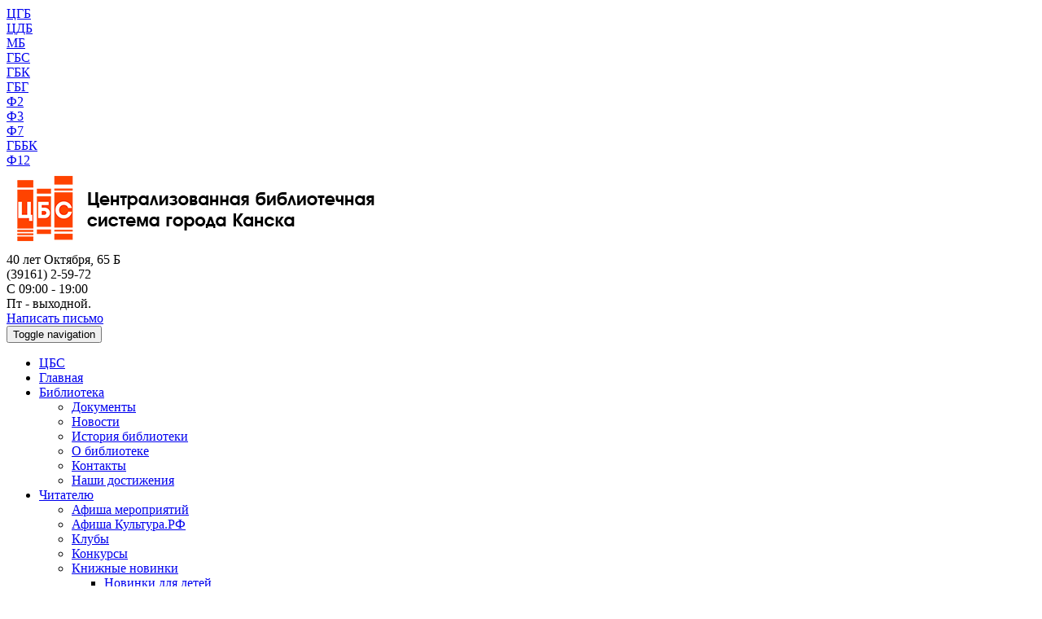

--- FILE ---
content_type: text/html; charset=utf-8
request_url: https://kansklib.ru/gbs/chitatelyu/knizhnye-novinki/859-berezin-v-s-on-govorit-roman-v-s-berezin-moskva-arsisbooks-2017-299-s
body_size: 8012
content:
<!DOCTYPE html>
<head>
	<meta charset="utf-8">
	<meta http-equiv="X-UA-Compatible" content="IE=edge,chrome=1">
	<meta name="viewport" content="width=device-width,initial-scale=1">
  <meta name="yandex-verification" content="f092a92b0cfc0cf8" />

	<!-- Joomla Head -->

 <script src="/templates/justifiednav/js/jquery.min.js"></script>   
  
  <script src="/media/mmenu_master/dist/js/jquery.mmenu.min.all.js"></script>
    <script type="text/javascript">
        $(document).ready(function() {
            $("nav#menu2").mmenu({
              offCanvas: {
                position  : "left",
                zposition : "front"
              }
            });
        });
    </script>
	<!-- Yandex.Metrika counter -->
<script type="text/javascript" >
   (function(m,e,t,r,i,k,a){m[i]=m[i]||function(){(m[i].a=m[i].a||[]).push(arguments)};
   m[i].l=1*new Date();k=e.createElement(t),a=e.getElementsByTagName(t)[0],k.async=1,k.src=r,a.parentNode.insertBefore(k,a)})
   (window, document, "script", "https://mc.yandex.ru/metrika/tag.js", "ym");

   ym(55441756, "init", {
        clickmap:true,
        trackLinks:true,
        accurateTrackBounce:true
   });
</script>
<noscript><div><img src="https://mc.yandex.ru/watch/55441756" style="position:absolute; left:-9999px;" alt="" /></div></noscript>
<!-- /Yandex.Metrika counter -->

	<base href="https://kansklib.ru/gbs/chitatelyu/knizhnye-novinki/859-berezin-v-s-on-govorit-roman-v-s-berezin-moskva-arsisbooks-2017-299-s" />
	<meta http-equiv="content-type" content="text/html; charset=utf-8" />
	<meta name="keywords" content="библиотека, ЦБС г. Канска, Централизованная библиотечная система г. Канска, библиотека чехова, канск, электронный каталог, красноярский край" />
	<meta name="rights" content="Централизованная библиотечная система г. Канска" />
	<meta name="author" content="denis_old" />
	<meta name="description" content="Централизованная библиотечная система г. Канска" />
	<meta name="generator" content="Joomla! - Open Source Content Management" />
	<title>Березин, В. С. Он говорит : роман / В.С. Березин. - Москва : ArsisBooks, 2017. - 299 с.</title>
	<link href="/templates/justifiednav/favicon.ico" rel="shortcut icon" type="image/vnd.microsoft.icon" />
	<link href="/media/plg_content_mavikthumbnails/highslide/highslide.css" rel="stylesheet" type="text/css" />
	<link href="/media/plg_content_mavikthumbnails/css/mavikthumbnails.css" rel="stylesheet" type="text/css" />
	<script src="/media/jui/js/jquery.min.js?d2dd698dac5cc60dd85fe2ba0fea6282" type="text/javascript"></script>
	<script src="/media/jui/js/jquery-noconflict.js?d2dd698dac5cc60dd85fe2ba0fea6282" type="text/javascript"></script>
	<script src="/media/jui/js/jquery-migrate.min.js?d2dd698dac5cc60dd85fe2ba0fea6282" type="text/javascript"></script>
	<script src="/media/k2/assets/js/k2.frontend.js?v2.7.1&amp;sitepath=/" type="text/javascript"></script>
	<script src="/media/system/js/caption.js?d2dd698dac5cc60dd85fe2ba0fea6282" type="text/javascript"></script>
	<script type="text/javascript">

           hs.graphicsDir = "/media/plg_content_mavikthumbnails/highslide/graphics/";
           hs.align = "center";
           hs.transitions = ["expand", "crossfade"];
				hs.outlineType = "rounded-white";
				hs.showCredits = false;           
        jQuery(window).on('load',  function() {
				new JCaption('img.caption');
			});
	</script>
	<meta property="og:image" content="https://kansklib.ru/images/gbs/novinki/knigi/7.jpg" />

	<link rel="icon" type="image/png" sizes="32x32" href="/templates/justifiednav/favicon-32x32.png" />
	<link rel="icon" type="image/png" sizes="16x16" href="/templates/justifiednav/favicon-16x16.png" />

	<!-- Bootstrap core CSS -->
    <link href="/templates/justifiednav/css/bootstrap.min4.css" rel="stylesheet">
     <!-- Justified-Nav CSS -->
	 <link href="/templates/justifiednav/css/justified-nav2.css" rel="stylesheet">
	 <link href="/templates/justifiednav/css/az_player.css" rel="stylesheet">
    <!-- Font Awesome CSS -->
    <link href="/templates/justifiednav/font-awesome/css/font-awesome.min.css" rel="stylesheet">
    <!-- Custom CSS -->
	<link href="/templates/justifiednav/css/custom.css" rel="stylesheet">
     <!-- Magnific Popup CSS -->
  <link href="/templates/justifiednav/css/all.min.css" rel="stylesheet">


  <link href="/media/plg_content_mavikthumbnails/highslide/highslide.css" rel="stylesheet">
  <link href="/media/mmenu_master/dist/css/jquery.mmenu.all.css" rel="stylesheet">




  <script type="text/javascript">
  var scrollFloat = function () {
    'use strict';

    var app = {};

    app.init = function init (node) {
        if (!node || node.nodeType !== 1) {
            throw new Error(node + ' is not DOM element');
        }
        handleWindowScroll(node);
    };

    function handleWindowScroll (floatElement) {
      
        window.onscroll = function () {
          var currentHeight2 = $(".masthead").height();
            if (window.scrollY > currentHeight2-50) {
                floatElement.style.position = 'fixed';
                floatElement.style.top = '0';
                floatElement.style.right = '0';
                floatElement.style.left = '0';
                floatElement.style.padding = '0px 0px 0px 5%';
                floatElement.style.zIndex = '1500';
            } else {
                floatElement.style.position = '';
                floatElement.style.top = '';
                floatElement.style.padding = '';
                floatElement.style.right = '';
                floatElement.style.left = '';
                floatElement.style.zIndex = '';
            }
        };
    }

    return app;
}();
  </script>
  <script type="text/javascript">


    function setEqualHeight(columns){
      window.onload= function () {

      var tallestcolumn = 0;

           currentHeight = $("#nivo_slider_111").height()-5;
           if(currentHeight > tallestcolumn/3){
              tallestcolumn  = currentHeight/3;
           }
               
      columns.height(tallestcolumn);
      currentHeight = 0;
     }
    
    }

  </script>



	<script src="/templates/justifiednav/js/bootstrap.min336.js"></script>
	<script src="/templates/justifiednav/js/dropdown-e.js"></script>
	<script src="/templates/justifiednav/js/tooltip.js"></script>
	

 	<script src="//yastatic.net/es5-shims/0.0.2/es5-shims.min.js"></script>
	<script src="https://yastatic.net/share2/share.js"></script>

	<script src="https://vk.com/js/api/openapi.js?144" type="text/javascript"></script>
<script type="text/javascript">
  VK.init({apiId: 3862636, onlyWidgets: true});
</script>

<script src="/templates/justifiednav/js/jquery.min.js"></script>

 </head>

<body>
 
 
  
  
  <div class="container" id="gbs-menu">
            <div class="masthead" id="header_gbs-menu">
        <div class="row header" >
		<div ></div>
          <div class="col-xs-12 col-sm-12 col-md-12 col-lg-12" id="co0001">
              <div class="filials">
                  <div>
                     <div><a class="deep-orange" href="/cgb">ЦГБ</a></div>
                     <div><a class="cdb" href="http://cdb.kansklib.ru" target="_blank">ЦДБ</a></div>
                     <div><a class="navbar-orange" href="/mb">МБ</a></div>
                     <div><a class="navbar-raspberry" href="/gbs">ГБС</a></div> 
					 <div><a class="navbar-raspberry" href="/gbk">ГБК</a></div>
					 <div><a class="navbar-gbg" href="/gbg">ГБГ</a></div>
                     <div><a class="navbar-deep-blue" href="/f2">Ф2</a></div>
                     <div><a class="navbar-blue" href="/f3">Ф3</a></div>
                     <div><a class="navbar-vinous" href="/f7">Ф7</a></div>
                     <div><a class="navbar-raspberry" href="/gbbk">ГББК</a></div> 
                     <div><a class="navbar-dark-blue" href="/f12">Ф12</a></div>
                  </div>
                </div>
          </div> 

            
            <div class="col-xs-12 col-sm-9 col-md-9 col-lg-9" id="col001">
            	                <a href="https://kansklib.ru/"><img class="logo img-responsive" src="https://kansklib.ru//templates/justifiednav/images/logo_cbs_new.png" /></a>
      			             </div>
          
          
          <div class="col-xs-6 col-sm-3 col-md-3 col-lg-3" id="col002">
            <div class="row header2">
                            <div class="col-xs-12 col-sm-12 col-md-12 col-lg-12" id="col02">
               <div class="row" id="row01"> 

                <div class="header_contacts">
                                          <div class="row" id="row02">
                                                <div class="col-xs-12 col-sm-12 col-md-12 col-lg-12" id="header_section3">
                                                  
                            		<div class="moduletable">
						

<div class="custom"  >
	<div class="contacts"><span>40 лет Октября, 65 Б</span><br /><span>(39161) 2-59-72</span><br />С 09:00 - 19:00<br />Пт - выходной.<br /> <a href="mailto:girzkansk@mail.ru">Написать письмо</a></div></div>
		</div>
	
                          
                                                </div>
                      </div>
                     
                </div>
               </div>
              </div>
            </div>
          </div>
        </div><!--row header--!>
        <div class="tvtma-megamnu_container">
<div id="tvtma-megamnu2" class="tvtma-megamnu navbar navbar-raspberry" role="navigation">
        <div class="container">
                <div class="navbar-header">
                        <button type="button" class="navbar-toggle collapsed" data-toggle="collapse" data-target="#tvtma-megamnu">
                                <span class="sr-only">Toggle navigation</span>
                                <span class="icon-bar"></span>
                                <span class="icon-bar"></span>
                                <span class="icon-bar"></span>
                        </button>
                                                
                        <span></span></a>
                </div>
                <div class="navbar-collapse collapse" id="tvtma-megamnu" aria-expanded="false">
                
                <ul class="nav navbar-nav" id="gb">
                            <li class="item-320"><a  href="/" >ЦБС</a></li><li class="item-192 active"><a  href="/gbs" >Главная</a></li><li class="item-193 deeper parent dropdown"><a class="dropdown-toggle" data-toggle="dropdown" href="/gbs/biblioteka" >Библиотека <b class="caret"></b></a><ul class="unstyled dropdown-menu"><li class="item-328"><a href="/gbs/biblioteka/dokumenty" >Документы</a></li><li class="item-194"><a href="/gbs/biblioteka/news" title="Новости" >Новости</a></li><li class="item-195"><a href="/gbs/biblioteka/history" >История библиотеки</a></li><li class="item-287"><a href="/gbs/biblioteka/o-biblioteke" >О библиотеке</a></li><li class="item-386"><a href="/gbs/biblioteka/kontakty" >Контакты</a></li><li class="item-391"><a href="/gbs/biblioteka/nashi-dostizheniya" >Наши достижения</a></li></ul></li><li class="item-196 deeper parent dropdown"><a data-toggle="dropdown" class="dropdown-toggle"  href="/gbs/biblioteka" >Читателю <b class="caret"></b></a><ul class="unstyled dropdown-menu"><li class="item-199"><a href="/gbs/chitatelyu/afisha" >Афиша мероприятий</a></li><li class="item-634"><a href="/gbs/chitatelyu/afisha-kultura-rf" >Афиша Культура.РФ</a></li><li class="item-198"><a href="/gbs/chitatelyu/clubs" >Клубы</a></li><li class="item-197"><a href="/gbs/chitatelyu/competition" >Конкурсы</a></li><li class="item-477 current deeper parent  dropdown-submenu"><a class="dropdown-toggle" data-toggle="dropdown" href="/gbs/chitatelyu/knizhnye-novinki" >Книжные новинки <b class="caret"></b></a><ul class="unstyled dropdown-menu"><li class="item-660"><a href="/gbs/chitatelyu/knizhnye-novinki/novinki-dlya-detej" >Новинки для детей</a></li><li class="item-661"><a href="/gbs/chitatelyu/knizhnye-novinki/novinki-dlya-molodezhi" >Новинки для молодежи</a></li><li class="item-662"><a href="/gbs/chitatelyu/knizhnye-novinki/novinki-khudozhestvennoj-literatury" >Новинки художественной литературы</a></li></ul></li><li class="item-492"><a href="/gbs/chitatelyu/lyubopytno-uznat" >Любопытно узнать</a></li><li class="item-527"><a href="/gbs/chitatelyu/elektronnye-biblioteki" >Электронные библиотеки</a></li><li class="item-541"><a href="/gbs/chitatelyu/proekty" >Проекты</a></li></ul></li><li class="item-387"><a  href="/gbs/biblioteka/kontakty" >Контакты</a></li>                </ul>
                </div>
                </nav>
        </div>
</div>
</div>
      </div>

    <!-- Showcase Module -->
        <!-- on_content Module -->
    <div class="row">
      <div class="col-sm-12 col-md-12 col-lg-12">      

      </div><!-- on_content Module -->
    </div><!-- row Module -->
    <div class="row2">
        <div class="col-md-12">            
            <!-- Messages -->
                    </div>
     <!-- Sidebar -->
               
    <!--/. col-md-12 or .col-md-8 -->
    </div> <!-- /row2 -->
        
    

    <!-- second row of columns -->
        <!-- /second row of columns -->

    
    <!-- third row of columns -->
    <div class="row" id="row3">
        
      <div class="col-xs-12 col-sm-12 col-md-12 col-lg-12" id="col31">
       

         
        
            <div id="system-message-container">
	</div>


            
                        
                    <!-- Main Component -->
        <div class="item-page" itemscope itemtype="http://schema.org/Article">
	<meta itemprop="inLanguage" content="ru-RU" />
				<div class="page-header">
				
		<div class="page-header2">
		<h2 itemprop="name">
												<a href="/gbs/chitatelyu/knizhnye-novinki/859-berezin-v-s-on-govorit-roman-v-s-berezin-moskva-arsisbooks-2017-299-s" itemprop="url"> Березин, В. С. Он говорит : роман / В.С. Березин. - Москва : ArsisBooks, 2017. - 299 с.</a>
									</h2>
		</div>
							</div>
					
	
	
		
								<div itemprop="articleBody">
		<p>
<p><a href="/images/gbs/novinki/knigi/7.jpg" class="thumbnail-highslide highslide" style="float: left;" onclick="return hs.expand(this, {slideshowGroup: '859', captionText: ''})"><img src="/images/thumbnails/images/gbs/novinki/knigi/7-fill-200x297.jpg" width="200" height="297" style="" class="" /></a>Это фрактальный роман. То есть - роман-калейдоскоп, в каждой детали которого - своя человеческая история. Все они, как детали пазла, собираются в одну картину причудливую, но узнаваемую. Каждая частная судьба, в свою очередь, похожа на целый роман - очень короткий, но не менее ёмкий. Одни рассказы вызывают смех, другие - неподдельный ужас, впрочем, так происходит и в нашей обыденной жизни. Все вместе эти истории образуют симфонию не одной больничной палаты, а русской истории с её порой пугающей и парадоксальной повседневностью. В романе переплелись семейные легенды и байки нынешнего времени. Он говорит, и к нему нужно просто прислушаться и запомнить.Про что это? Про нас всех.</p>
<p><strong>Место хранения: Зал художественной литературы</strong></p>
</p> 	</div>

	
				
	<div class="row">
		<div class="col-xs-12 col-sm-12 col-md-12 col-lg-12" id="ya">
			<div class="ya-sh">Поделиться:</div><div class="ya-share2" data-services="vkontakte,facebook,odnoklassniki,moimir,gplus,twitter">Поделиться</div>
		</div>
	</div>
		 </div>
        
      
      <!-- my inception -->
    <!--</div>-->
    <!-- my inception -->
         </div>  
     <!--</div>-->       
        
      
        </div>
    
    <!-- /third row of columns -->
    <!-- fifth row of columns -->
        <!-- /fifth row of columns -->
    <!-- fourth row of columns -->
        <!-- /fourth row of columns -->
    <!-- sixth row of columns -->
          
      <div class="row" id="row6">
                  <div class="col-xs-12 col-sm-12 col-md-12 col-lg-12" id="col61">
            		<div class="moduletable">
						

<div class="custom"  >
	<div class="footer-content gbs">
<div class="footer-column">
<div class="footer-menu-title">
<h3>Библиотека</h3>
</div>
<ul class="footer-menu">
<li><a href="https://www.kansklib.ru/gbs/biblioteka/dokumenty">Документы</a></li>
<li><a href="/gbs/biblioteka/dokumenty"></a><a href="/gbs/biblioteka/news">Новости</a></li>
<li><a href="https://www.kansklib.ru/gbs/biblioteka/history">История&nbsp;библиотеки</a></li>
<li><a href="/gbs/biblioteka/about">О библиотеке</a></li>
<li><a href="/gbs/kontakty">Контакты</a></li>
<li><a href="/gbs/biblioteka/nashi-dostizheniya">Наши достижения</a></li>
</ul>
</div>
<div class="footer-column">
<div class="footer-menu-title">
<h3>Читателю</h3>
</div>
<ul class="footer-menu">
<li><a href="https://www.kansklib.ru/gbs/chitatelyu/afisha">Афиша&nbsp;мероприятий</a></li>
<li><a href="https://www.kansklib.ru/gbs/chitatelyu/afisha-kultura-rf">Афиша Культура.РФ</a></li>
<li><a href="/gbs/chitatelyu/clubs">Клубы</a></li>
<li><a href="/gbs/chitatelyu/clubs"></a><a href="/gbs/chitatelyu/konkurs">Конкурсы</a></li>
<li><a href="https://www.kansklib.ru/gbs/chitatelyu/lyubopytno-uznat">Любопытно узнать</a></li>
<li><a href="https://www.kansklib.ru/gbs/chitatelyu/elektronnye-biblioteki">Электронные библиотеки</a></li>
<li><a href="https://www.kansklib.ru/gbs/chitatelyu/proekty">Проекты</a></li>
<li><a href="https://www.kansklib.ru/gbs/chitatelyu/virtualnaya-vystavka">Виртуальная выставка</a></li>
</ul>
<p>&nbsp;</p>
</div>
</div></div>
		</div>
	
          </div>
              </div>
        <!-- /sixth row of columns -->
      <!-- Site footer -->


    
    
     

<div class="row" id="row6">
 <div class="footer">
  <span><a href="/cbs/dokumenty/dokumenty/2343-politika-operatora-v-otnoshenii-obrabotki-personalnykh-dannykh-munitsipalnogo-byudzhetnogo-uchrezhdeniya-kultury-tsentralizovannaya-bibliotechnaya-sistema-g-kanska">Политика обработки персональных данных</a></span>
        <p>© Централизованная библиотечная система г. Канска</p>
      </div>
</div>
<div class="row" id="row7">
  <div id="hits">
    <div class="hits2">
      <table border="0" align="center">
        <tbody>
        <tr>
        <td width="100px" align="right" valign="top"><!--LiveInternet counter--><script type="text/javascript">
document.write("<a href='//www.liveinternet.ru/click' "+
"target=_blank><img src='//counter.yadro.ru/hit?t22.6;r"+
escape(document.referrer)+((typeof(screen)=="undefined")?"":
";s"+screen.width+"*"+screen.height+"*"+(screen.colorDepth?
screen.colorDepth:screen.pixelDepth))+";u"+escape(document.URL)+
";"+Math.random()+
"' alt='' title='LiveInternet: показано число просмотров за 24"+
" часа, посетителей за 24 часа и за сегодня' "+
"border='0' width='88' height='31'><\/a>")
</script><!--/LiveInternet--></td>
        <td width="100px" align="center" valign="top">
		&nbsp;
        </td>
        </tr>
        </tbody>
      </table>
    </div>

  </div>
</div>
</div><!-- /container -->
        <div class="container gbs-menu" id="cont_cookie">
      <div class="row" id="row_cookie">
        
          <div class="col-xs-12 col-sm-12 col-md-12 col-lg-12" id="cook_div">
                                    <div class="cont_text">
              <p>На нашем сайте используются cookie-файлы, это помогает сайту работать лучше. Продолжая пользоваться сайтом, вы даете согласие на их использование.</p>
            </div>
            <div class="cont_button">
              <button type="button" class="btn btn-default" id="cookie_agree">Хорошо</button>
            </div>
          </div>
      </div>
    </div>
    	
	
<script src="http://api-maps.yandex.ru/2.1/?lang=ru_RU" type="text/javascript"></script>
<script src="https://api-maps.yandex.ru/2.1/?apikey=b20cd4ef-6dff-4553-b6e0-a8847f0ddfee&lang=ru_RU" type="text/javascript"> </script>
 <script src="/media/map/map_fil.js" type="text/javascript"></script>
 <script src="/media/map/map_putevoditel.js" type="text/javascript"></script>
  <script src="/media/map/map_cbs.js" type="text/javascript"></script>
 <script src="/media/map/map_apvk.js" type="text/javascript"></script>	
	
<script> 
  function get_cookie ( cookie_name )
  {
    var results = document.cookie.match ( '(^|;) ?' + cookie_name + '=([^;]*)(;|$)' );
   
    if ( results )
      return ( unescape ( results[2] ) );
    else
      return null;
  }
</script> 
   
<script> 
function sendCookie(e){
    // получаем значение поля key
    var cookieWindow = document.getElementById("cont_cookie");
    var val = get_cookie ( "cookie_agree" );
    var cookie_res; 

    if(!val){
      var cookie_date = new Date ();  // Текущая дата и время
      cookie_date.setTime (cookie_date.getTime()+ 2592000000 );
      //alert(cookie_date);
      cookie_res = document.cookie = "cookie_agree=yes; expires=" + cookie_date.toGMTString();
      //document.cookie = "cookie_agree=yes";
      //cookie_res = document.cookie = "cookie_agree=yes";
      if (cookie_res) {
        cookieWindow.style.display = 'none';
      }
       //alert("КУКИ НЕТ"+val);
       //cookieWindow.style.display = 'none';
    }   
    
}
 
var sendButton = document.getElementById("cookie_agree");
sendButton.addEventListener("click", sendCookie);
</script>


    
<!-- Скрипт для инициализации элементов на странице, имеющих атрибут data-toggle="tooltip" -->
    <script>
    // после загрузки страницы
    $(function () {
      // инициализировать все элементы на страницы, имеющих атрибут data-toggle="tooltip", как компоненты tooltip
      $('[data-toggle="tooltip"]').tooltip()
    })
    </script>

  <script src="/media/plg_content_mavikthumbnails/highslide/highslide.min.js")></script>
  <script src="/media/plg_content_mavikthumbnails/highslide/highslide.config.js"></script>
<script src="/templates/justifiednav/js/packery.pkgd.min.js"></script>
<script src="/templates/justifiednav/js/mypackery.js"></script>
<script src="/templates/justifiednav/js/az_player.js"></script>
  <script src="/templates/justifiednav/js/jquery.magnific-popup.min.js"></script>
 

  
  
  <script>
            // Инициализация обработчика плавающего элемента
  scrollFloat.init(document.getElementById('tvtma-megamnu2'));
  $(window).ready(function(){
    setEqualHeight($("#col21>div>div>div"));
  });
  </script>
  <script language="javascript" type="text/javascript">
	$( '.modal' ).modal( 'hide' ).data( 'bs.modal', null );
	});
	</script>
  
  <script type="text/javascript">
      $(document).ready(function() {
        $('.popup-with-zoom-anim').magnificPopup({
          type: 'inline',

          fixedContentPos: false,
          fixedBgPos: true,

          overflowY: 'auto',

          closeBtnInside: true,
          preloader: false,
          
          midClick: true,
          removalDelay: 300,
          mainClass: 'my-mfp-zoom-in'
        });

        $('.popup-with-move-anim').magnificPopup({
          type: 'inline',

          fixedContentPos: false,
          fixedBgPos: true,

          overflowY: 'auto',

          closeBtnInside: true,
          preloader: false,
          
          midClick: true,
          removalDelay: 300,
          mainClass: 'my-mfp-slide-bottom'
        });
      });
    </script>



  <script type="text/javascript">
      hs.graphicsDir = "/media/plg_content_mavikthumbnails/highslide/graphics/";
        hs.align = "center";
        hs.transitions = ["expand", "crossfade"];
        hs.outlineType = "rounded-white";
        hs.showCredits = false;
  </script>

  <script type="text/javascript">
   $(document).ready(function() {
      $("#menu").mmenu({
         // options
      }, {
         // configuration
         offCanvas: {
            pageNodetype: "section"
         }
      });
   });
</script>





<!-- Google tag (gtag.js) -->
<script async src="https://www.googletagmanager.com/gtag/js?id=G-JJB6KV3LC1"></script>
<script>
  window.dataLayer = window.dataLayer || [];
  function gtag(){dataLayer.push(arguments);}
  gtag('js', new Date());

  gtag('config', 'G-JJB6KV3LC1');
</script>



  
<script>
  (function(i,s,o,g,r,a,m){i['GoogleAnalyticsObject']=r;i[r]=i[r]||function(){
  (i[r].q=i[r].q||[]).push(arguments)},i[r].l=1*new Date();a=s.createElement(o),
  m=s.getElementsByTagName(o)[0];a.async=1;a.src=g;m.parentNode.insertBefore(a,m)
  })(window,document,'script','https://www.google-analytics.com/analytics.js','ga');

  ga('create', 'UA-21500036-1', 'auto');
  ga('send', 'pageview');

</script>


<script async src="https://culturaltracking.ru/static/js/spxl.js?pixelId=11340" data-pixel-id="11340"></script>	




	<!-- end scripts-->




	<!--[if lt IE 7 ]>
		<script src="//ajax.googleapis.com/ajax/libs/chrome-frame/1.0.3/CFInstall.min.js"></script>
		<script>window.attachEvent('onload',function(){CFInstall.check({mode:'overlay'})})</script>
	<![endif]-->
  
</body>
</html>


